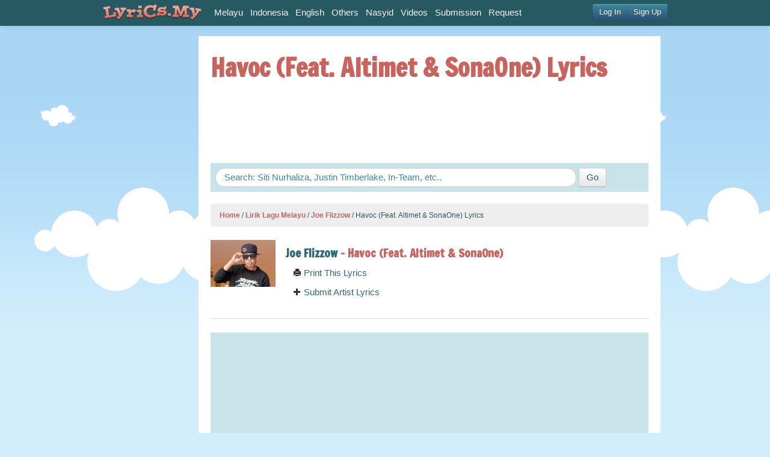

--- FILE ---
content_type: text/html
request_url: https://www.lyrics.my/artists/joe-flizzow/lyrics/havoc-feat-altimet-sonaone
body_size: 13971
content:
<!DOCTYPE html>
	<head>
		<meta charset="utf-8">
		<meta http-equiv="X-UA-Compatible" content="IE=edge,chrome=1">
			<title>
					Joe Flizzow - Havoc (Feat. Altimet & SonaOne) Lyrics | Lyrics.My
				
				
			</title>
			<meta name="description" content="Artist: Joe Flizzow, Lyrics :Havoc havoc hav Havoc havoc hav hav hav Havoc havoc hav Havoc havoc hav hav hav Kan gua dah cakap gua Havoc havoc hav Havoc havoc hav hav hav Havoc havoc hav Havoc havoc hav hav hav Kan gua dah cak...">
			<meta name="keywords" content="">
			<meta name="viewport" content="width=device-width, initial-scale=1.0">
			<meta property="og:title" content="Havoc (Feat. Altimet & SonaOne) Lyrics" />
			<meta property="og:description"content="Artist: Joe Flizzow, Lyrics :Havoc havoc hav Havoc havoc hav hav hav Havoc havoc hav Havoc havoc hav hav hav Kan gua dah cakap gua Havoc havoc hav Havoc havoc hav hav hav Havoc havoc hav Havoc havoc hav hav hav Kan gua dah cak..."/>
			<meta property="og:image" content="http://www.lyrics.my/images/artist/6618/original.PNG"/>
			<link href="/assets/application-0a06e335ce093eee36554de3df76d6c5.css" media="screen" rel="stylesheet" type="text/css" />
			<link href="/assets/print-f6a8b8660b74259f991725ebca9af8bb.css" media="print" rel="stylesheet" type="text/css" />
			<script src="/assets/modernizr-fe8b3818ca8e277112a3bd8c96415333.js" type="text/javascript"></script>
	</head>
	<body>
	<div id="wrap">
		<div id="navBar" class="navbar navbar-fixed-top">
  <div class="navbar-inner">
    <div class="container">
      <a href="/" class="brand"><img src="/assets/logo_lyricsmy.png" alt="Lyrics.My"></a>
      <ul class="nav pull-right" id="main-menu-right">
        <iframe src="https://www.lyrics.my/account_info" width="165px" height="30px" scrolling="no" allowtransparency="true" frameborder="0" padding="0" style="margin-top:6px;"></iframe>     
      </ul>
        <div id="main-menu">
          <ul class="nav" id="main-menu-left">
             <li><a href="/categories/melayu">Melayu</a></li>
             <li><a href="/categories/indonesia">Indonesia</a></li>
             <li><a href="/categories/english">English</a></li>
             <li><a href="/categories/others">Others</a></li>
             <li><a href="/categories/nasyid">Nasyid</a></li>
           <li><a href="/videos">Videos</a></li>
           <li><a href="/submissions/new">Submission</a></li>
           <li><a href="/requests/new">Request</a></li>
          </ul>  
        </div> 
    </div>
  </div>
</div>
		<div class="container">
			<div id="main">
				<div class="row">
					
  <div class="span2 visible-desktop" id="aside">
    <div class="media-input-tall">
        <script type="text/javascript"><!--
google_ad_client = "ca-pub-1393847808030886";
/* Lyrics.My 160x600 */
google_ad_slot = "8310046301";
google_ad_width = 160;
google_ad_height = 600;
//-->
</script>
<script type="text/javascript"
src="https://pagead2.googlesyndication.com/pagead/show_ads.js">
</script>
    </div>

  </div>
  
  <div class="span10">
		<div id="content">
			<h1>Havoc (Feat. Altimet & SonaOne) Lyrics
				
				</h1>
			<div class="media-input-wide">
					<script type="text/javascript"><!--
google_ad_client = "ca-pub-1393847808030886";
/* Lyrics.My 728x90 */
google_ad_slot = "5587759240";
google_ad_width = 728;
google_ad_height = 90;
//-->
</script>
<script type="text/javascript"
src="https://pagead2.googlesyndication.com/pagead/show_ads.js">
</script>
			</div>
			<article>
				<div class="search_box">
  <form accept-charset="UTF-8" action="/search" class="form-search" method="get"><div style="margin:0;padding:0;display:inline"><input name="utf8" type="hidden" value="&#x2713;" /></div>
      <input autocomplete="off" class="span8 search-query" id="q" name="q" placeholder="Search: Siti Nurhaliza, Justin Timberlake, In-Team, etc.." type="text" />
      <input class="btn hidden-phone" type="submit" value="Go" />
</form></div>
				  <ul class="breadcrumb">
          <a href="/">Home</a>
          <span class="divider">/</span>
          <a href="/categories/melayu">Lirik Lagu Melayu</a>
          <span class="divider">/</span>
          <a href="/artists/joe-flizzow">Joe Flizzow</a>
          <span class="divider">/</span>
      Havoc (Feat. Altimet & SonaOne) Lyrics
  </ul>

				
<div class="row-fluid clearfix" id="artistInfo">
	<div class="span2">
		<img alt="Original" class="img-artist" src="/images/artist/6618/original.PNG" />
	</div>
	<div class="span10">
		<h4><strong><a href="/artists/joe-flizzow">Joe Flizzow</a> - Havoc (Feat. Altimet &amp; SonaOne)</strong></h4>
			<div class="span12">
				<a href="javascript:window.print()"><i class="icon-print"></i> Print This Lyrics</a>
			</div>
			<div class="span12">
				<a href="/submissions/new?artist_name=Joe+Flizzow"><i class="icon-plus"></i> Submit Artist Lyrics</a>
			</div>
	</div>
</div>
<hr>

	<div class="row-fluid">
		<div class="span12">
			  <div class="lyrics-video limited-width">
    <div class="video-container"> 
      <iframe width="560" height="315" src="
        http://www.youtube.com/embed/HUBYPlGrCxg" frameborder="0" allowfullscreen></iframe> 
    </div>
  </div>
 
		</div>
	</div><br> 

<div class="media-input-normal">
		<script async src="https://pagead2.googlesyndication.com/pagead/js/adsbygoogle.js"></script>
<!-- Responsive_Horizontal -->
<ins class="adsbygoogle"
     style="display:block"
     data-ad-client="ca-pub-1393847808030886"
     data-ad-slot="5945410668"
     data-ad-format="auto"
     data-full-width-responsive="true"></ins>
<script>
     (adsbygoogle = window.adsbygoogle || []).push({});
</script>
</div>

<p><strong>Lyrics: </strong></p>
<div class="show_lyric">

		<span>Havoc havoc hav</span><br>
			<span>Havoc havoc hav hav hav</span><br>
			<span>Havoc havoc hav</span><br>
			<span>Havoc havoc hav hav hav</span><br>
			<span>Kan gua dah cakap gua</span><br>
			<span>Havoc havoc hav</span><br>
			<span>Havoc havoc hav hav hav</span><br>
			<span>Havoc havoc hav</span><br>
			<span>Havoc havoc hav hav hav</span><br>
			<span>Kan gua dah cakap gua</span><br>
			<span>Havoc havoc hav</span><br>
			<span>Havoc havoc hav hav hav</span><br>
			<span>Havoc havoc hav</span><br>
			<span>Havoc havoc hav hav hav</span><br>
			<span>Kan gua dah cakap gua</span><br>
			<span>Havoc havoc hav</span><br>
			<span>Havoc havoc hav hav hav</span><br>
			<span>Havoc havoc hav</span><br>
			<span>Havoc havoc hav hav hav</span><br>
			<span>Kan gua dah cakap gua</span><br>
			<span></span><br>
			<span>Budak Subang Jaya memang ada gaya</span><br>
			<span>Macam hari-hari hari raya</span><br>
			<span>Cuma nak pergi Fifteen</span><br>
			<span>Still so fresh so clean</span><br>
			<span>Memang nampak ballin’ walaupun tengah miskin</span><br>
			<span></span><br>
			<span>Eh mestilah nak pimpin’</span><br>
			<span>Nak tackle awek Ampang</span><br>
			<span>Pakai topi KL lagi senang diorang pandang</span><br>
			<span>Tak naik collar kita tak pakai bag sandang</span><br>
			<span>Lu pakai seluar jean? Gua pakai seluar mambang</span><br>
			<span></span><br>
			<span>Havoc havoc hav</span><br>
			<span>Havoc havoc hav hav hav</span><br>
			<span>Havoc havoc hav</span><br>
			<span>Havoc havoc hav hav hav</span><br>
			<span>Kan gua dah cakap gua</span><br>
			<span>Havoc havoc hav</span><br>
			<span>Havoc havoc hav hav hav</span><br>
			<span>Havoc havoc hav</span><br>
			<span>Havoc havoc hav hav hav</span><br>
			<span>Kan gua dah cakap gua</span><br>
			<span>Havoc havoc hav</span><br>
			<span>Havoc havoc hav hav hav</span><br>
			<span>Havoc havoc hav</span><br>
			<span>Havoc havoc hav hav hav</span><br>
			<span>Kan gua dah cakap gua</span><br>
			<span>Havoc havoc hav</span><br>
			<span>Havoc havoc hav hav hav</span><br>
			<span>Havoc havoc hav</span><br>
			<span>Havoc havoc hav hav hav</span><br>
			<span>Kan gua dah cakap gua</span><br>
			<span></span><br>
			<span>Berapa banyak enam belas dua belas dan lapan</span><br>
			<span>Yang boleh aku rakam dalam masa satu malam</span><br>
			<span>Keluar radio dapat berapa banyak putaran</span><br>
			<span>Ini tak adil rappers buat aduan kat SUHAKAM</span><br>
			<span></span><br>
	<br>
	<div class="media-input-normal">
			<script async src="https://pagead2.googlesyndication.com/pagead/js/adsbygoogle.js"></script>
<!-- Responsive_Horizontal -->
<ins class="adsbygoogle"
     style="display:block"
     data-ad-client="ca-pub-1393847808030886"
     data-ad-slot="5945410668"
     data-ad-format="auto"
     data-full-width-responsive="true"></ins>
<script>
     (adsbygoogle = window.adsbygoogle || []).push({});
</script>
	</div>
	<br><br>
	<span class="info">[lyrics was taken from http://www.lyrics.my/artists/joe-flizzow/lyrics/havoc-feat-altimet-sonaone]</span>
		<span>Kartel kuku besi mikrofon kami cengkam</span><br>
		<span>Takkan lepas dari genggam walau terputus lengan</span><br>
		<span>Nanti kita jumpa senyum tak boleh salam-salam</span><br>
		<span>Aku belanja keluar makan jadi korang makan dalam</span><br>
		<span></span><br>
		<span>Havoc havoc hav</span><br>
		<span>Havoc havoc hav hav hav</span><br>
		<span>Havoc havoc hav</span><br>
		<span>Havoc havoc hav hav hav</span><br>
		<span>Kan gua dah cakap gua</span><br>
		<span>Havoc havoc hav</span><br>
		<span>Havoc havoc hav hav hav</span><br>
		<span>Havoc havoc hav</span><br>
		<span>Havoc havoc hav hav hav</span><br>
		<span>Kan gua dah cakap gua</span><br>
		<span>Havoc havoc hav</span><br>
		<span>Havoc havoc hav hav hav</span><br>
		<span>Havoc havoc hav</span><br>
		<span>Havoc havoc hav hav hav</span><br>
		<span>Kan gua dah cakap gua</span><br>
		<span>Havoc havoc hav</span><br>
		<span>Havoc havoc hav hav hav</span><br>
		<span>Havoc havoc hav</span><br>
		<span>Havoc havoc hav hav hav</span><br>
		<span>Kan gua dah cakap gua</span><br>
		<span></span><br>
		<span>Mereka kata aku havoc jadi aku mungkin havoc</span><br>
		<span>Kasut aku havoc tapi masyuk belum havoc</span><br>
		<span>Jumpaku di airport tengah beli coklat</span><br>
		<span>Kapal terbang terbang takde pilot cause Im so fly</span><br>
		<span></span><br>
		<span>Liar macam puma</span><br>
		<span>Lari macam sukma</span><br>
		<span>Watch how we run it</span><br>
		<span>Like Mahathir bukan Lokman</span><br>
		<span></span><br>
		<span>Lu pi mai pi mai tang tu</span><br>
		<span>Pusing bulatan Rothmans</span><br>
		<span>Tinggal lu belakang macam Kagawa Dortmund</span><br>
		<span></span><br>
		<span>Havoc havoc hav</span><br>
		<span>Havoc havoc hav hav hav</span><br>
		<span>Havoc havoc hav</span><br>
		<span>Havoc havoc hav hav hav</span><br>
		<span>Kan gua dah cakap gua</span><br>
		<span>Havoc havoc hav</span><br>
		<span>Havoc havoc hav hav hav</span><br>
		<span>Havoc havoc hav</span><br>
		<span>Havoc havoc hav hav hav</span><br>
		<span>Kan gua dah cakap gua</span><br>
		<span>Havoc havoc hav</span><br>
		<span>Havoc havoc hav hav hav</span><br>
		<span>Havoc havoc hav</span><br>
		<span>Havoc havoc hav hav hav</span><br>
		<span>Kan gua dah cakap gua</span><br>
		<span>Havoc havoc hav</span><br>
		<span>Havoc havoc hav hav hav</span><br>
		<span>Havoc havoc hav</span><br>
		<span>Havoc havoc hav hav hav</span><br>
		<span>Kan gua dah cakap gua</span><br>
		<span>Havoc havoc hav</span><br>
		<span>Havoc havoc</span><br>
</div>

<p></p>

		<div class="related_lyrics">
			<h3>More Joe Flizzow Lyrics</h3>
			<div class="lyrics-list">
				<div class="data video">
  <a href="/artists/joe-flizzow/lyrics/isabella-feat-search">
    <span class="name">Joe Flizzow</span> - 
    <span class="title">Isabella (feat. Search)</span>
    <span class="date pull-right">16 May 2009</span>
  </a>
</div><div class="data video">
  <a href="/artists/joe-flizzow/lyrics/havoc-feat-altimet-sonaone">
    <span class="name">Joe Flizzow</span> - 
    <span class="title">Havoc (Feat. Altimet &amp; SonaOne)</span>
    <span class="date pull-right">05 Nov 2013</span>
  </a>
</div><div class="data video">
  <a href="/artists/joe-flizzow/lyrics/sampai-jadi-ft-alif">
    <span class="name">Joe Flizzow</span> - 
    <span class="title">Sampai Jadi (Ft. Alif)</span>
    <span class="date pull-right">18 Oct 2019</span>
  </a>
</div><div class="data video">
  <a href="/artists/joe-flizzow/lyrics/untukmu-ft-ila-damiaa">
    <span class="name">Joe Flizzow</span> - 
    <span class="title">Untukmu (Ft. Ila Damiaa)</span>
    <span class="date pull-right">21 Dec 2019</span>
  </a>
</div><div class="data video">
  <a href="/artists/joe-flizzow/lyrics/iller-iller">
    <span class="name">Joe Flizzow</span> - 
    <span class="title">Iller-Iller</span>
    <span class="date pull-right">31 Dec 2019</span>
  </a>
</div>
					<div class="data more">
						<strong><a href="http://www.lyrics.my/artists/joe-flizzow">Show all 12 Joe Flizzow lyrics</a></strong>
					</div>
</div>		</div>

			</article>
		</div>
	</div>

				</div>
			</div>
		</div>
		<div id="push"></div>
	</div>
		<footer>
  <div class="container">
    <div class="row-fluid">
      <div class="span7" id="copyright">
        <p>
          &copy; 2011-2025. All lyrics are property and copyright of their respective authors, artists and labels.
        </p>
      </div>
      <div class="span5" id="external-links">
        <a href="http://www.training.my">Training.My</a> - <a href="http://www.surah.my">Surah.My</a>
      </div>
    </div>    
  </div>
</footer>
		<script src="/assets/application-2d442e73d452b47ed1f1eb68e93a948e.js" type="text/javascript"></script>
		<script>
  var _gaq=[['_setAccount','UA-3229149-11'],['_trackPageview']];
  (function(d,t){var g=d.createElement(t),s=d.getElementsByTagName(t)[0];
  g.src=('https:'==location.protocol?'//ssl':'//www')+'.google-analytics.com/ga.js';
  s.parentNode.insertBefore(g,s)}(document,'script'));
</script>
	
	</body>
</html>

--- FILE ---
content_type: text/html; charset=utf-8
request_url: https://www.lyrics.my/account_info
body_size: 803
content:
<!DOCTYPE html>
<html><head><link href="/assets/account_info-596510e9619bf3e4ade31b377f5e0dc7.css" media="screen" rel="stylesheet" type="text/css" /></head>
<body style="background:transparent" onload="onloadHasFired=true;">
<div id="login-popover-container" data-original-title="" style="text-align:right">
  <div class="btn-group">
      <a href="/users/sign_in" class="btn btn-primary btn-small" id="login-link" target="_parent">Log In</a>
      <a href="/users/sign_up" class="btn btn-primary btn-small" id="signup-link" target="_parent">Sign Up</a>  
  </div> 
</div>
<script src="/assets/jquery.min-3f7a268ed7e5fabac831ad91006b951e.js" type="text/javascript"></script>
<script src="/assets/jquery_ujs-a3266ec390218bd1ea234887ff70ab4e.js" type="text/javascript"></script>
</body></html>

--- FILE ---
content_type: text/html; charset=utf-8
request_url: https://www.google.com/recaptcha/api2/aframe
body_size: 267
content:
<!DOCTYPE HTML><html><head><meta http-equiv="content-type" content="text/html; charset=UTF-8"></head><body><script nonce="WJcEVdGhJfFWG9vOcLY49A">/** Anti-fraud and anti-abuse applications only. See google.com/recaptcha */ try{var clients={'sodar':'https://pagead2.googlesyndication.com/pagead/sodar?'};window.addEventListener("message",function(a){try{if(a.source===window.parent){var b=JSON.parse(a.data);var c=clients[b['id']];if(c){var d=document.createElement('img');d.src=c+b['params']+'&rc='+(localStorage.getItem("rc::a")?sessionStorage.getItem("rc::b"):"");window.document.body.appendChild(d);sessionStorage.setItem("rc::e",parseInt(sessionStorage.getItem("rc::e")||0)+1);localStorage.setItem("rc::h",'1769910419972');}}}catch(b){}});window.parent.postMessage("_grecaptcha_ready", "*");}catch(b){}</script></body></html>